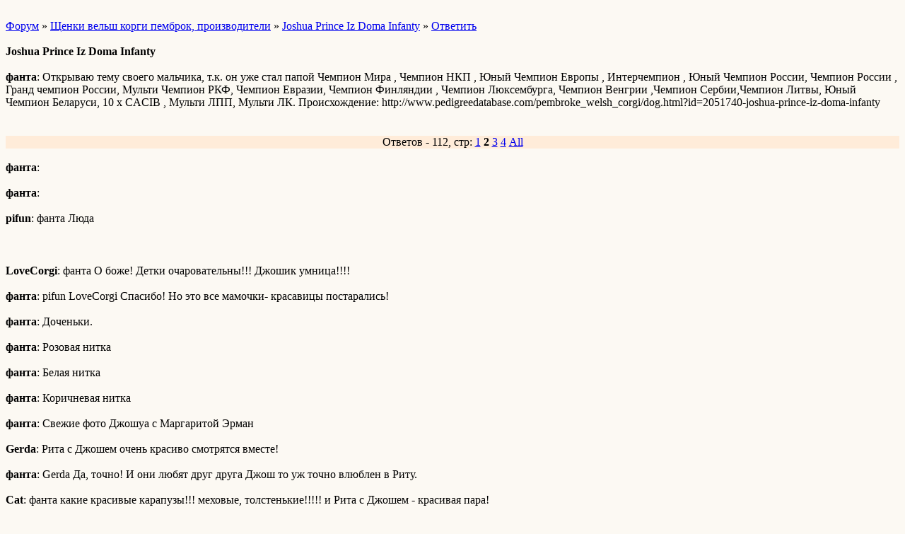

--- FILE ---
content_type: text/html; charset=windows-1251
request_url: http://wap.corgiclub.forum24.ru/?1-7-0-00000216-000-30-0
body_size: 2248
content:
<html><head><title>Joshua Prince Iz Doma Infanty</title><style>input,textarea{font-family:Verdana;border:1 outset rgb(236,183,104);}</style></head><body bgcolor=#FCF9F3><basefont size=2 face=verdana><div style='padding:10px 0;'></div><a href=/>Форум</a>  » <a href=/?0-7-0>Щенки вельш корги пемброк, производители</a> » <a href=/?1-7-0-00000216-000-30-0>Joshua Prince Iz Doma Infanty</a>  » <a href=/?46-7-0-00000216-000-30-0>Ответить</a> <br><br><b>Joshua Prince Iz Doma Infanty</b><br><br><b>фанта</b>: Открываю тему своего мальчика, т.к. он уже стал папой                   Чемпион Мира , Чемпион НКП ,  Юный Чемпион Европы , Интерчемпион , Юный Чемпион России, Чемпион России , Гранд чемпион России, Мульти Чемпион РКФ, Чемпион Евразии, Чемпион Финляндии , Чемпион Люксембурга,  Чемпион Венгрии ,Чемпион Сербии,Чемпион Литвы,  Юный Чемпион Беларуси, 10  х СACIB ,   Мульти ЛПП, Мульти ЛК.    Происхождение:     http://www.pedigreedatabase.com/pembroke_welsh_corgi/dog.html?id=2051740-joshua-prince-iz-doma-infanty<br><div style='padding:10px 0;'></div><br><div align=center style='background-color:#FFECD9'>Ответов - 112, стр: <A HREF=/?1-7-0-00000216-000-0-0>1</A> <B>2</B> <A HREF=/?1-7-0-00000216-000-60-0>3</A> <A HREF=/?1-7-0-00000216-000-90-0>4</A>  <a href=/?1-7-0-00000216-000-10001-0>All</A> </div><br><b>фанта</b>:             <br><br><b>фанта</b>:       <br><br><b>pifun</b>: фанта  Люда<br><br><div style='padding:10px 0;'></div><br><b>LoveCorgi</b>: фанта  О боже! Детки очаровательны!!! Джошик умница!!!!<br><br><b>фанта</b>: pifun   LoveCorgi   Спасибо! Но это все мамочки- красавицы постарались!<br><br><b>фанта</b>: Доченьки.    <br><br><b>фанта</b>: Розовая нитка          <br><br><b>фанта</b>: Белая нитка            <br><br><b>фанта</b>: Коричневая нитка            <br><br><b>фанта</b>: Свежие  фото Джошуа с Маргаритой Эрман           <br><br><b>Gerda</b>: Рита с Джошем очень красиво смотрятся вместе!<br><br><b>фанта</b>: Gerda   Да, точно! И они любят друг друга   Джош то уж точно влюблен в Риту.<br><br><b>Cat</b>: фанта какие красивые карапузы!!!  меховые, толстенькие!!!!!   и Рита с Джошем - красивая пара!  <br><br><b>фанта</b>: Cat   Спасибо!<br><br><b>Аня - Алиса</b>: фанта     Поздравляю с открытием темы и с первыми детишками!    Детишки очень красивые!<br><br><b>фанта</b>: Девочки от Фростен Русланд Шабли , 2 мес.      Белая нитка            <br><br><b>фанта</b>: Розовая нитка        <br><br><b>дон-и-штучка</b>: Люда,красивые девочки!<br><br><b>фанта</b>: дон-и-штучка   Спасибо,   Мне тоже нравятся, ттт! Вроде похожи на Джоша, но там и мама красотка!    Они уже у владельцев.<br><br><b>фанта</b>:   S.Z. Sherlock Holmes (3 month )  ( Jushua Prince Iz Doma Infanty*Art Felisity Nataniella De Fler )        <br><br><b>Аня - Алиса</b>: Солнечное фото!  <br><br><b>laabriki</b>: Красивое фото ,как картинка !  <br><br><b>ОЛЬКА</b>: ПАПАНЬКА ОЧЕНЬ НРАВМТСЯ!ДЕТКИ ДОЛЖНЫ БЫТЬ КЛАССНЫМИ!   [ <br><br><b>фанта</b>: Аня - Алиса   laabriki   ОЛЬКА    Сердечно благодарю!<br><br><b>Татьяна-Эльфи</b>: Давно любуюсь Джошем. А дети - просто загляденье!   <br><br><b>фанта</b>: Детки от Фростен Русланд Шабли     Бейнарс( девочка)          <br><br><b>фанта</b>: Деревенский парень Белфри            <br><br><b>фанта</b>: Серьезный мальчик Бенедикт    <br><br><b>фанта</b>: Хозяйственный и веселый сыночек Бенджамин            <br><br><b>Evitta</b>: Ну детки прям Джошевечи   Бенедикт очаровашка <br><br><div style='padding:10px 0;'><!--<noindex>--><div class='stargate' style='max-height:300px; overflow:hidden;'><!-- Yandex.RTB R-A-515015-5 -->
<div id="yandex_rtb_R-A-515015-5"></div>
<script type="text/javascript">
    (function(w, d, n, s, t) {
        w[n] = w[n] || [];
        w[n].push(function() {
            Ya.Context.AdvManager.render({
                blockId: "R-A-515015-5",
                renderTo: "yandex_rtb_R-A-515015-5",
                async: true
            });
        });
        t = d.getElementsByTagName("script")[0];
        s = d.createElement("script");
        s.type = "text/javascript";
        s.src = "//an.yandex.ru/system/context.js";
        s.async = true;
        t.parentNode.insertBefore(s, t);
    })(this, this.document, "yandexContextAsyncCallbacks");
</script></div><!--</noindex>--></div><br><br><a href=https://corgiclub.forum24.ru/?1-7-0-00000216-000-30-0 rel='nofollow'>полная версия страницы</a><br><br></body></html>